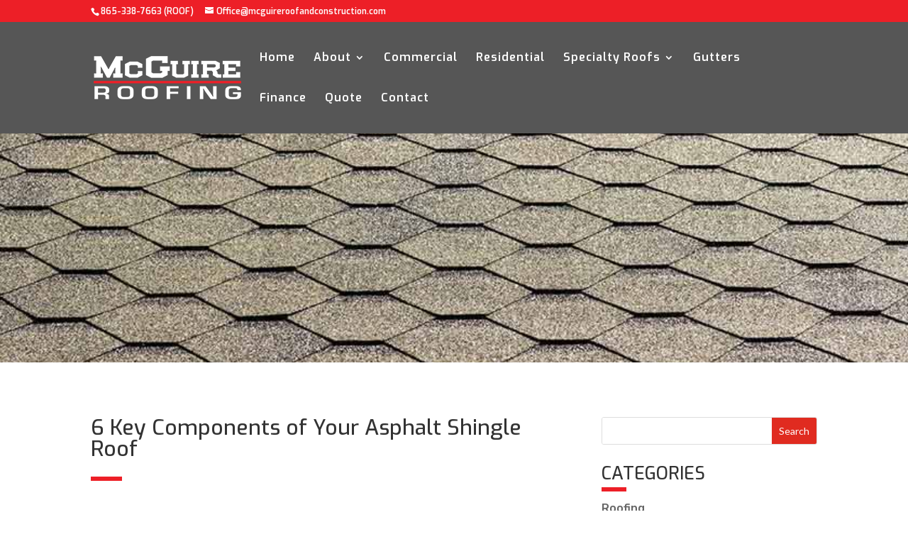

--- FILE ---
content_type: text/css
request_url: https://mcguireroofingandconstruction.com/wp-content/et-cache/4590/et-core-unified-4590.min.css?ver=1737282163
body_size: 166
content:
.text-class .et_pb_text_inner a{color:#666}.link-class a{color:#666!important}.blog-post-button .more-link{padding:10px 20px!important;border:solid 4px red;margin-bottom:17px!important;display:inline-block;margin-top:20px!important}.pagination .alignleft a,.pagination .alignright a{color:red;border:solid 4px red;padding:.7em 1.3em;border-radius:50px;text-transform:capitalize;transition:all 0.3s ease-in-out}.pagination .alignleft a:hover,.pagination .alignright a:hover{background:red;color:#ffff;transition:all 0.3s ease-in-out}